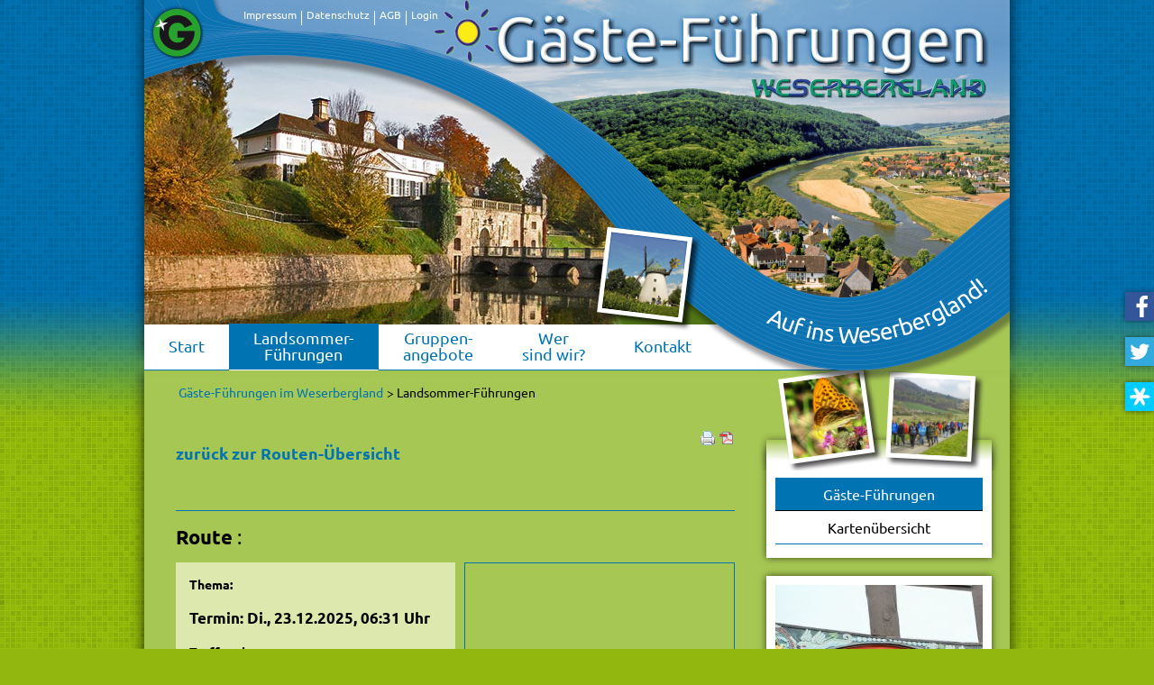

--- FILE ---
content_type: text/html; charset=utf-8
request_url: https://www.gaestefuehrungen-weserbergland.de/landsommer-fuehrungen.html?details=2325
body_size: 4719
content:
<!DOCTYPE html><html lang="de"><head><meta charset="utf-8"><title>Landsommer-Führungen - Gäste-Führungen im Weserbergland</title><base href="https://www.gaestefuehrungen-weserbergland.de/"><meta name="robots" content="index,follow"><meta name="description" content=""><meta name="keywords" content="Landsommer - Öffentliche Führungen"><meta name="generator" content="Contao Open Source CMS"><meta name="viewport" content="width=device-width,initial-scale=1.0"><style>#header{height:466px}#right{width:270px}#container{padding-right:270px}#footer{height:64px}</style><link rel="stylesheet" href="system/modules/flexslider/assets/css/flexslider_styles.css"><link rel="stylesheet" href="assets/css/b82839185ce9.css"><script src="https://ajax.googleapis.com/ajax/libs/jquery/1.9.1/jquery.min.js"></script><script>window.jQuery||document.write('<script src="assets/jquery/core/1.9.1/jquery.min.js">\x3C/script>')</script><script src="assets/js/d3386845c1c0.js"></script><link rel="preload" href="/files/fonts/ubuntu-v20-latin-regular.woff2" as="font" type="font/woff2" crossorigin="anonymous"><link rel="stylesheet" href="files/fonts/fonts.css"><link rel="icon" type="image/vnd.microsoft.icon" href="favicon.ico" /><link rel="shortcut icon" type="image/vnd.microsoft.icon" href="favicon.ico" /> <meta name="author" content="Agentur LeoDesign - www.leodesign.de"><!-- || ,==== ,====, ,===¸ ,==== ,==== == ,===== == == || ||___ || || || \\||___ ||__ || || ___ ||\\|| || ||¯¯¯ || || || //||¯¯¯ ¯¯|| || || ¯|| || \|| '===='==== '====' '===´ '==== ====' == '====' == == .de Agentur für WerbeKommunikation und DruckDienstleistung --><!--[if lt IE 9]><script src="assets/html5shiv/3.6.2/html5shiv.js"></script><![endif]--></head><body id="top" class="mac chrome webkit ch131"><div id="wrapper"><header id="header"><div class="inside"> <!-- indexer::stop --><nav class="mod_navigation block" id="minimenu"> <a href="landsommer-fuehrungen.html?details=2325#skipNavigation58" class="invisible">Navigation überspringen</a> <ul class="level_1"><li class="first"><a href="impressum-48.html" title="Impressum" class="first">Impressum</a></li><li><a href="datenschutz.html" title="Datenschutzerklärung">Datenschutz</a></li><li><a href="agb-49.html" title="AGB">AGB</a></li><li class="last"><a href="http://www.gaestefuehrungen-weserbergland.de/contao" title="Login" class="last" target="_blank">Login</a></li></ul> <a id="skipNavigation58" class="invisible">&nbsp;</a></nav><!-- indexer::continue --><!-- indexer::stop --><nav class="mod_navigation mod_navigationMain block"> <a href="landsommer-fuehrungen.html?details=2325#skipNavigation42" class="invisible">Navigation überspringen</a> <ul class="level_1"><li class="submenu start sibling first"><a href="" title="Willkommen" class="submenu start sibling first" accesskey="1">Start</a><ul class="level_2"><li class="first"><a href="neuigkeiten.html" title="Neuigkeiten" class="first">Neuigkeiten</a></li><li class="last"><a href="foto-film-tour.html" title="Foto-Film-Tour" class="last">Foto-Film-Tour</a></li></ul></li><li class="active submenu"><span class="active submenu">Landsommer-</br>Führungen</span><ul class="level_2"><li class="forward first"><span class="forward first">Gäste-Führungen</span></li><li class="last"><a href="kartenuebersicht.html" title="Kartenübersicht" class="last">Kartenübersicht</a></li></ul></li><li class="submenu sibling"><a href="radtouren.html" title="Gruppenangebote" class="submenu sibling">Gruppen-</br>angebote</a><ul class="level_2"><li class="first"><a href="busausfluege.html" title="Busausflüge" class="first">Busausflüge</a></li><li><a href="wanderungen.html" title="Wanderungen">Wanderungen</a></li><li class="last"><a href="radtouren.html" title="Radtouren" class="last">Radtouren</a></li></ul></li><li class="submenu sibling"><a href="wer-sind-wir.html" title="Wer sind wir?" class="submenu sibling" accesskey="3">Wer</br>sind wir?</a><ul class="level_2"><li class="first"><a href="wer-sind-wir.html" title="Das sind wir!" class="first">Das sind wir!</a></li><li><a href="die-gaestefuehrerinnen.html" title="Die Gästeführer(innen)">Die Gästeführer(innen)</a></li><li><a href="ausbildung-kooperation.html" title="Ausbildung &amp; Kooperation">Ausbildung &amp; Kooperation</a></li><li><a href="bildergalerie.html" title="Bildergalerie">Bildergalerie</a></li><li class="last"><a href="Referenzen.html" title="Presse und Referenzen" class="last">Presse und Referenzen</a></li></ul></li><li class="submenu sibling last"><a href="kontakt.html" title="Kontakt" class="submenu sibling last" accesskey="4">Kontakt</a><ul class="level_2"><li class="first"><a href="kontakt.html" title="Anfrage" class="first">Anfrage</a></li><li><a href="download.html" title="Download">Download</a></li><li><a href="suche.html" title="Suche auf der Website" rel="nofollow">Suche</a></li><li><a href="agb-49.html" title="AGB">AGB</a></li><li><a href="impressum-48.html" title="Impressum">Impressum</a></li><li class="last"><a href="datenschutz.html" title="Datenschutzerklärung" class="last">Datenschutz</a></li></ul></li></ul> <a id="skipNavigation42" class="invisible">&nbsp;</a></nav><!-- indexer::continue --><img src="files/gaestefuehrungen/header_top.jpg" id="header_stripe" width="960" height="60" alt="Gästeführungen Weserbergland" /><img src="files/gaestefuehrungen/header_right.jpg" id="header_right" width="351" height="270" alt="Gästeführungen Weserbergland" /><img src="files/gaestefuehrungen/header.png" id="header_img" width="960" height="365" alt="Gästeführungen Weserbergland" /><section class="mod_flexSlider block" id="imageslider"> <div class=""><div id="kopf-slider" class="flexslider"><ul class="slides"><li><img alt="" src="files/Bildwechsel/gruppe 21.jpg" /></li><li><img alt="" src="files/Bilder/Landsommer Holzminden/Frauenschuh_Helms.JPG" /></li><li><img alt="" src="files/Bilder/Sammlung/Waldpaedagogik Mecklenbruch _ Mueller.jpg" /></li><li><img alt="" src="files/Bilder/Sammlung/Bad Karlshafen vom Skywalk_Mueller.jpg" /></li><li><img alt="" src="files/Bilder/Landsommer Holzminden/Hunnesrueck Junghengste_Mueller.jpg" /></li><li><img alt="" src="files/Bildwechsel/angeln.jpg" /></li><li><img alt="" src="files/Bildwechsel/aussicht_hameln.jpg" /></li><li><img alt="" src="files/Bildwechsel/bueckeburg.jpg" /></li><li><img alt="" src="files/Bildwechsel/corvey.jpg" /></li><li><img alt="" src="files/Bilder/Landsommer Holzminden/Kanbenkraut_Mueller.jpg" /></li><li><img alt="" src="files/Bildwechsel/daecher_hoexter.jpg" /></li><li><img alt="" src="files/Bildwechsel/faehre_pollel.jpg" /></li><li><img alt="" src="files/Bilder/Landsommer Hameln-Pyrmont/Hohenstein Gerten 108.JPG" /></li><li><img alt="" src="files/Bildwechsel/fuerstenberg.jpg" /></li><li><img alt="" src="files/Bildwechsel/hajen.jpg" /></li><li><img alt="" src="files/Bilder/Landsommer Hameln-Pyrmont/Extertal_Mueller.jpg" /></li><li><img alt="" src="files/Bilder/Landsommer Holzminden/Ith Rothestein_Mueller.jpg" /></li><li><img alt="" src="files/Bilder/Landsommer Holzminden/Heiligenberg Sonnenplatz_Mueller.jpg" /></li><li><img alt="" src="files/Bildwechsel/muehle.jpg" /></li><li><img alt="" src="files/Bildwechsel/muenchhausen_hotel.jpg" /></li><li><img alt="" src="files/Bildwechsel/pyrmont_schloss.jpg" /></li><li><img alt="" src="files/Bildwechsel/windmuehle_tuendern.jpg" /></li><li><img alt="" src="files/Bilder/Landsommer Holzminden/Gruenenplan Blick_Steinki.jpg" /></li></ul></div></div> </section><script>(function($){
$(window).load(function(){
  $("#kopf-slider").flexslider({
	slideshowSpeed: 5000,
	animationSpeed: 1500,
    animation: "fade",
	direction: "horizontal",
		    controlNav: false,randomize: true,pauseOnHover: false,pauseOnAction: true,
	useCSS: false,
    touch: true});});})(jQuery);</script></div></header> <div id="container"><div id="main"><div class="inside"> <!-- indexer::stop --><div class="mod_breadcrumb block"> <ul><li class="first"><a href="" title="Gäste-Führungen im Weserbergland">Gäste-Führungen im Weserbergland</a></li><li class="active last">Landsommer-Führungen</li></ul></div><!-- indexer::continue --><div class="mod_article block" id="fuehrungen"><!-- indexer::stop --><div class="pdf_link"> <a href="#" rel="nofollow" title="Diese Seite drucken" onclick="window.print();return false"><img src="assets/contao/images/print.gif" width="16" height="16" alt=""></a> <a href="landsommer-fuehrungen.html?details=2325&amp;pdf=17" rel="nofollow" title="Artikel als PDF drucken"><img src="assets/contao/images/pdf.gif" width="16" height="16" alt=""></a></div><!-- indexer::continue --><style>#map-canvas img{max-width: none !important;}</style><div class="gaestefuehrungen_details"> <a href="landsommer-fuehrungen.html"><h3>zurück zur Routen-Übersicht</h3></a><p>&nbsp;</p><h6></h6><h2><b>Route </b>: </h2><div style="width: 50%; float:left;"> <b>Thema:</b> <br /><br /><p style="font-size: 17px; font-weight: bold">Termin: Di., 23.12.2025, 06:31 Uhr</style></p><br /><b>Treffpunkt:</b> <br /><br /><b>Preis:</b> <br /><br /><b>Dauer:</b> <br /><br /><b>Gästeführer/in:</b><br /><br /><br /> <br /><br /></div><script src="https://polyfill.io/v3/polyfill.min.js?features=default"></script><script async src="https://maps.googleapis.com/maps/api/js?key=AIzaSyCcaTBT-XwhVvf7zwvY-VBPcQlQkzdfazY&callback=initMap"></script><div style="width: 48%; float:left; margin-left: -10px;"><script>let map;async function initMap(){const position={lat: -25.344,lng: 131.031};const{Map}=await google.maps.importLibrary("maps");const{Marker}=await google.maps.importLibrary("marker");map=new Map(document.getElementById("map-canvas"),{center: {lat: ,lng: },zoom: 8,});let marker=new Marker({map: map,position: {lat: ,lng: }});}initMap();</script><div id="map-canvas" style="width: 100%; height: 400px;"></div></div> <div style="clear: both;"></div></div></div></div></div> <aside id="right"><div class="inside"> <!-- indexer::stop --><nav class="mod_navigation mod_navigationSub block"> <a href="landsommer-fuehrungen.html?details=2325#skipNavigation44" class="invisible">Navigation überspringen</a> <ul class="level_1"><li class="forward first"><span class="forward first">Gäste-Führungen</span></li><li class="last"><a href="kartenuebersicht.html" title="Kartenübersicht" class="last">Kartenübersicht</a></li></ul> <a id="skipNavigation44" class="invisible">&nbsp;</a></nav><!-- indexer::continue --><!-- indexer::stop --><div class="mod_randomImage block" id="kurzinfo" style="margin-bottom:20px;"> <figure class="image_container"> <a href="files/Bilder/Sammlung/Einbeck_Fachwerk_Mueller.jpg" data-lightbox="02081d" title="Einbeck Fachwerk Mueller"> <img src="assets/images/6/Einbeck_Fachwerk_Mueller-1070aa66.jpg" width="230" height="230" alt="Einbeck Fachwerk Mueller"></a> </figure></div><!-- indexer::continue --><!-- indexer::stop --><div class="mod_randomImage block" id="kurzinfo" style="margin-bottom:20px;"> <figure class="image_container"> <a href="files/Bilder/Sammlung/Weserschleife%20Ohr_Mueller.jpg" data-lightbox="2020db" title="Weserschleife Ohr Mueller"> <img src="assets/images/4/Weserschleife%20Ohr_Mueller-9ac2f244.jpg" width="230" height="230" alt="Weserschleife Ohr Mueller"></a> </figure></div><!-- indexer::continue --></div></aside></div> <footer id="footer"><div class="inside"> <div id="facebook"> <a href="https://www.facebook.com/pages/Landsommer-Weserbergland/172213052828802" target="_blank"><img src="files/gaestefuehrungen/Facebook.gif" width="64" height="64" alt="zur facebook-Seite" title="Hier geht's zu unserer facebook-Seite!"></a></div><div id="twitter"> <a href="https://twitter.com/annettepetra" target="_blank"><img src="files/gaestefuehrungen/Twitter.gif" width="64" height="64" alt="zur Twitter-Seite" title="Hier geht's zu unserer Twitter-Seite!"></a></div><div id="qype"> <a href="http://www.qype.com/place/1385558-Gaestefuehrungen-im-Weserbergland-Emmerthal" target="_blank"><img src="files/gaestefuehrungen/Qype.gif" width="64" height="64" alt="zur Qype-Seite" title="Hier geht's zu unserer Qype-Seite!"></a></div><!-- indexer::stop --><div class="mod_search block" id="minisearch"> <form action="suche.html" method="get"><div class="formbody"><label for="ctrl_keywords_46" class="invisible">Suchbegriffe</label> <input type="search" name="keywords" id="ctrl_keywords_46" class="text" value=""> <input type="submit" id="ctrl_submit_46" class="submit" value="Suchen"></div></form></div><!-- indexer::continue --><img src="files/gaestefuehrungen/footer.gif" id="footer" width="960" height="64"/><div class="footer-text">AG der Gästeführerinnen Weserbergland | Niependoor 2 | 31860 Emmerthal | Tel: 05157 239 | E-Mail: <a href="&#109;&#97;&#105;&#108;&#116;&#111;&#58;&#x69;&#110;&#x66;&#x6F;&#x40;&#103;&#97;&#101;&#115;&#x74;&#x65;&#102;&#x75;&#101;&#104;&#114;&#x75;&#x6E;&#x67;&#101;&#110;&#45;&#x77;&#101;&#x73;&#101;&#x72;&#x62;&#101;&#114;&#x67;&#108;&#97;&#x6E;&#x64;&#x2E;&#x64;&#x65;" class="email">&#x69;&#110;&#x66;&#x6F;&#x40;&#103;&#97;&#101;&#115;&#x74;&#x65;&#102;&#x75;&#101;&#104;&#114;&#x75;&#x6E;&#x67;&#101;&#110;&#45;&#x77;&#101;&#x73;&#101;&#x72;&#x62;&#101;&#114;&#x67;&#108;&#97;&#x6E;&#x64;&#x2E;&#x64;&#x65;</a></div> <a class="footer-link" href="http://www.leodesign.de" title="LeoDesign: Agentur für WerbeKommunikation &amp; DruckDienstleistung" target="_blank">© LeoDesign</a></div></footer></div><script src="assets/swipe/2.0/js/swipe.min.js"></script><script>(function($){$(document).ready(function(){$('.ce_sliderStart').each(function(i,cte){var s=$('.content-slider',cte)[0],c=s.getAttribute('data-config').split(',');new Swipe(s,{'auto':parseInt(c[0]),'speed':parseInt(c[1]),'startSlide':parseInt(c[2]),'continuous':parseInt(c[3]),'menu':$('.slider-control',cte)[0]});});});})(jQuery);</script><script src="assets/jquery/mediaelement/2.11.3/js/mediaelement-and-player.min.js"></script><script>(function($){$(document).ready(function(){$('video,audio').mediaelementplayer({pluginPath: '/assets/jquery/mediaelement/2.11.3/',flashName: 'legacy/flashmediaelement.swf',silverlightName: 'legacy/silverlightmediaelement.xap'});});})(jQuery);</script><script>setTimeout(function(){jQuery.ajax("system/cron/cron.txt",{complete:function(e){var t=e.responseText||0;parseInt(t)<Math.round(+(new Date)/1e3)-86400&&jQuery.ajax("system/cron/cron.php")}})},5e3)</script></body></html>

--- FILE ---
content_type: text/css
request_url: https://www.gaestefuehrungen-weserbergland.de/assets/css/b82839185ce9.css
body_size: 10021
content:
/* Contao Open Source CMS, (c) 2005-2013 Leo Feyer, LGPL license */
body,form{margin:0;padding:0}img{border:0}header,footer,nav,section,aside,article,figure,figcaption{display:block}body{font-size:100.01%}select,input,textarea{font-size:99%}#container,.inside{position:relative}#main,#left,#right{float:left;position:relative}#main{width:100%}#left{margin-left:-100%}#right{margin-right:-100%}#footer{clear:both}@media(max-width:767px){#wrapper{margin:0;width:auto}#container{padding-left:0;padding-right:0}#main,#left,#right{float:none;width:auto}#left{right:0;margin-left:0}#right{margin-right:0}}#main .inside{min-height:1px}img{max-width:100%;height:auto}.ie7 img{-ms-interpolation-mode:bicubic}.ie8 img{width:auto}.ce_gallery ul{margin:0;padding:0;overflow:hidden;list-style:none}.ce_gallery li{float:left}.ce_gallery li.col_first{clear:left}.block{overflow:hidden}.clear,#clear{height:.1px;font-size:.1px;line-height:.1px;clear:both}.invisible{width:0;height:0;left:-1000px;top:-1000px;position:absolute;overflow:hidden;display:inline}.custom{display:block}#container:after,.custom:after{content:".";display:block;height:0;clear:both;visibility:hidden}
/* Swipe 2.0, (C) Brad Birdsall 2012, MIT license */
.content-slider{overflow:hidden;visibility:hidden;position:relative}.slider-wrapper{overflow:hidden;position:relative}.slider-wrapper>*{float:left;width:100%;position:relative}.slider-control{height:30px;position:relative}.slider-control a,.slider-control span{position:absolute;top:9px;display:inline-block}.slider-control .slider-prev{left:0}.slider-control .slider-next{right:0}.slider-control .slider-menu{top:0;width:50%;left:50%;margin-left:-25%;font-size:27px;text-align:center}.slider-control .slider-menu b{color:#bbb;cursor:pointer}.slider-control .slider-menu b.active{color:#666}
/* MediaElement.js 2.11.3, (c) 2010-2013 John Dyer <http://j.hn>, MIT license */
.mejs-container{position:relative;background:#000;font-family:Helvetica,Arial;text-align:left;vertical-align:top;text-indent:0}.mejs-audio{margin-top:18px}.me-plugin{position:absolute}.mejs-embed,.mejs-embed body{width:100%;height:100%;margin:0;padding:0;background:#000;overflow:hidden}.mejs-container-fullscreen{position:fixed;left:0;top:0;right:0;bottom:0;overflow:hidden;z-index:1000}.mejs-container-fullscreen .mejs-mediaelement,.mejs-container-fullscreen video{width:100%;height:100%}.mejs-background{position:absolute;top:0;left:0}.mejs-mediaelement{position:absolute;top:0;left:0;width:100%;height:100%}.mejs-poster{position:absolute;top:0;left:0}.mejs-poster img{border:0;padding:0;border:0;display:block}.mejs-overlay{position:absolute;top:0;left:0}.mejs-overlay-play{cursor:pointer}.mejs-overlay-button{position:absolute;top:50%;left:50%;width:100px;height:100px;margin:-50px 0 0 -50px;background:url("../../assets/jquery/mediaelement/2.11.3/images/bigplay.svg") no-repeat}.no-svg .mejs-overlay-button{background-image:url("../../assets/jquery/mediaelement/2.11.3/images/bigplay.png")}.mejs-overlay:hover .mejs-overlay-button{background-position:0 -100px}.mejs-overlay-loading{position:absolute;top:50%;left:50%;width:80px;height:80px;margin:-40px 0 0 -40px;background:#333;background:url("../../assets/jquery/mediaelement/2.11.3/images/background.png");background:rgba(0,0,0,0.9);background:-webkit-gradient(linear,0% 0,0% 100%,from(rgba(50,50,50,0.9)),to(rgba(0,0,0,0.9)));background:-webkit-linear-gradient(top,rgba(50,50,50,0.9),rgba(0,0,0,0.9));background:-moz-linear-gradient(top,rgba(50,50,50,0.9),rgba(0,0,0,0.9));background:-o-linear-gradient(top,rgba(50,50,50,0.9),rgba(0,0,0,0.9));background:-ms-linear-gradient(top,rgba(50,50,50,0.9),rgba(0,0,0,0.9));background:linear-gradient(rgba(50,50,50,0.9),rgba(0,0,0,0.9))}.mejs-overlay-loading span{display:block;width:80px;height:80px;background:transparent url("../../assets/jquery/mediaelement/2.11.3/images/loading.gif") 50% 50% no-repeat}.mejs-container .mejs-controls{position:absolute;background:0;list-style-type:none;margin:0;padding:0;bottom:0;left:0;background:url("../../assets/jquery/mediaelement/2.11.3/images/background.png");background:rgba(0,0,0,0.7);background:-webkit-gradient(linear,0% 0,0% 100%,from(rgba(50,50,50,0.7)),to(rgba(0,0,0,0.7)));background:-webkit-linear-gradient(top,rgba(50,50,50,0.7),rgba(0,0,0,0.7));background:-moz-linear-gradient(top,rgba(50,50,50,0.7),rgba(0,0,0,0.7));background:-o-linear-gradient(top,rgba(50,50,50,0.7),rgba(0,0,0,0.7));background:-ms-linear-gradient(top,rgba(50,50,50,0.7),rgba(0,0,0,0.7));background:linear-gradient(rgba(50,50,50,0.7),rgba(0,0,0,0.7));height:30px;width:100%}.mejs-container .mejs-controls div{list-style-type:none;background-image:none;display:block;float:left;margin:0;padding:0;width:26px;height:26px;font-size:11px;line-height:11px;background:0;font-family:Helvetica,Arial;border:0}.mejs-controls .mejs-button button{cursor:pointer;display:block;font-size:0;line-height:0;text-decoration:none;margin:7px 5px;padding:0;position:absolute;height:16px;width:16px;border:0;background:transparent url("../../assets/jquery/mediaelement/2.11.3/images/controls.svg") no-repeat}.no-svg .mejs-controls .mejs-button button{background-image:url("../../assets/jquery/mediaelement/2.11.3/images/controls.png")}.mejs-controls .mejs-button button:focus{outline:solid 1px yellow}.mejs-container .mejs-controls .mejs-time{color:#fff;display:block;height:17px;width:auto;padding:8px 3px 0 3px;overflow:hidden;text-align:center;padding:auto 4px;-moz-box-sizing:content-box;-webkit-box-sizing:content-box;box-sizing:content-box}.mejs-container .mejs-controls .mejs-time span{font-size:11px;color:#fff;line-height:12px;display:block;float:left;margin:1px 2px 0 0;width:auto}.mejs-controls .mejs-play button{background-position:0 0}.mejs-controls .mejs-pause button{background-position:0 -16px}.mejs-controls .mejs-stop button{background-position:-112px 0}.mejs-controls div.mejs-time-rail{width:200px;padding-top:5px}.mejs-controls .mejs-time-rail span{display:block;position:absolute;width:180px;height:10px;-webkit-border-radius:2px;-moz-border-radius:2px;border-radius:2px;cursor:pointer}.mejs-controls .mejs-time-rail .mejs-time-total{margin:5px;background:#333;background:rgba(50,50,50,0.8);background:-webkit-gradient(linear,0% 0,0% 100%,from(rgba(30,30,30,0.8)),to(rgba(60,60,60,0.8)));background:-webkit-linear-gradient(top,rgba(30,30,30,0.8),rgba(60,60,60,0.8));background:-moz-linear-gradient(top,rgba(30,30,30,0.8),rgba(60,60,60,0.8));background:-o-linear-gradient(top,rgba(30,30,30,0.8),rgba(60,60,60,0.8));background:-ms-linear-gradient(top,rgba(30,30,30,0.8),rgba(60,60,60,0.8));background:linear-gradient(rgba(30,30,30,0.8),rgba(60,60,60,0.8))}.mejs-controls .mejs-time-rail .mejs-time-buffering{width:100%;background-image:-o-linear-gradient(-45deg,rgba(255,255,255,0.15) 25%,transparent 25%,transparent 50%,rgba(255,255,255,0.15) 50%,rgba(255,255,255,0.15) 75%,transparent 75%,transparent);background-image:-webkit-gradient(linear,0 100%,100% 0,color-stop(0.25,rgba(255,255,255,0.15)),color-stop(0.25,transparent),color-stop(0.5,transparent),color-stop(0.5,rgba(255,255,255,0.15)),color-stop(0.75,rgba(255,255,255,0.15)),color-stop(0.75,transparent),to(transparent));background-image:-webkit-linear-gradient(-45deg,rgba(255,255,255,0.15) 25%,transparent 25%,transparent 50%,rgba(255,255,255,0.15) 50%,rgba(255,255,255,0.15) 75%,transparent 75%,transparent);background-image:-moz-linear-gradient(-45deg,rgba(255,255,255,0.15) 25%,transparent 25%,transparent 50%,rgba(255,255,255,0.15) 50%,rgba(255,255,255,0.15) 75%,transparent 75%,transparent);background-image:-ms-linear-gradient(-45deg,rgba(255,255,255,0.15) 25%,transparent 25%,transparent 50%,rgba(255,255,255,0.15) 50%,rgba(255,255,255,0.15) 75%,transparent 75%,transparent);background-image:linear-gradient(-45deg,rgba(255,255,255,0.15) 25%,transparent 25%,transparent 50%,rgba(255,255,255,0.15) 50%,rgba(255,255,255,0.15) 75%,transparent 75%,transparent);-webkit-background-size:15px 15px;-moz-background-size:15px 15px;-o-background-size:15px 15px;background-size:15px 15px;-webkit-animation:buffering-stripes 2s linear infinite;-moz-animation:buffering-stripes 2s linear infinite;-ms-animation:buffering-stripes 2s linear infinite;-o-animation:buffering-stripes 2s linear infinite;animation:buffering-stripes 2s linear infinite}@-webkit-keyframes buffering-stripes{from{background-position:0 0}to{background-position:30px 0}}@-moz-keyframes buffering-stripes{from{background-position:0 0}to{background-position:30px 0}}@-ms-keyframes buffering-stripes{from{background-position:0 0}to{background-position:30px 0}}@-o-keyframes buffering-stripes{from{background-position:0 0}to{background-position:30px 0}}@keyframes buffering-stripes{from{background-position:0 0}to{background-position:30px 0}}.mejs-controls .mejs-time-rail .mejs-time-loaded{background:#3caac8;background:rgba(60,170,200,0.8);background:-webkit-gradient(linear,0% 0,0% 100%,from(rgba(44,124,145,0.8)),to(rgba(78,183,212,0.8)));background:-webkit-linear-gradient(top,rgba(44,124,145,0.8),rgba(78,183,212,0.8));background:-moz-linear-gradient(top,rgba(44,124,145,0.8),rgba(78,183,212,0.8));background:-o-linear-gradient(top,rgba(44,124,145,0.8),rgba(78,183,212,0.8));background:-ms-linear-gradient(top,rgba(44,124,145,0.8),rgba(78,183,212,0.8));background:linear-gradient(rgba(44,124,145,0.8),rgba(78,183,212,0.8));width:0}.mejs-controls .mejs-time-rail .mejs-time-current{width:0;background:#fff;background:rgba(255,255,255,0.8);background:-webkit-gradient(linear,0% 0,0% 100%,from(rgba(255,255,255,0.9)),to(rgba(200,200,200,0.8)));background:-webkit-linear-gradient(top,rgba(255,255,255,0.9),rgba(200,200,200,0.8));background:-moz-linear-gradient(top,rgba(255,255,255,0.9),rgba(200,200,200,0.8));background:-o-linear-gradient(top,rgba(255,255,255,0.9),rgba(200,200,200,0.8));background:-ms-linear-gradient(top,rgba(255,255,255,0.9),rgba(200,200,200,0.8));background:linear-gradient(rgba(255,255,255,0.9),rgba(200,200,200,0.8))}.mejs-controls .mejs-time-rail .mejs-time-handle{display:none;position:absolute;margin:0;width:10px;background:#fff;-webkit-border-radius:5px;-moz-border-radius:5px;border-radius:5px;cursor:pointer;border:solid 2px #333;top:-2px;text-align:center}.mejs-controls .mejs-time-rail .mejs-time-float{position:absolute;display:none;background:#eee;width:36px;height:17px;border:solid 1px #333;top:-26px;margin-left:-18px;text-align:center;color:#111}.mejs-controls .mejs-time-rail .mejs-time-float-current{margin:2px;width:30px;display:block;text-align:center;left:0}.mejs-controls .mejs-time-rail .mejs-time-float-corner{position:absolute;display:block;width:0;height:0;line-height:0;border:solid 5px #eee;border-color:#eee transparent transparent transparent;-webkit-border-radius:0;-moz-border-radius:0;border-radius:0;top:15px;left:13px}.mejs-long-video .mejs-controls .mejs-time-rail .mejs-time-float{width:48px}.mejs-long-video .mejs-controls .mejs-time-rail .mejs-time-float-current{width:44px}.mejs-long-video .mejs-controls .mejs-time-rail .mejs-time-float-corner{left:18px}.mejs-controls .mejs-fullscreen-button button{background-position:-32px 0}.mejs-controls .mejs-unfullscreen button{background-position:-32px -16px}.mejs-controls .mejs-mute button{background-position:-16px -16px}.mejs-controls .mejs-unmute button{background-position:-16px 0}.mejs-controls .mejs-volume-button{position:relative}.mejs-controls .mejs-volume-button .mejs-volume-slider{display:none;height:115px;width:25px;background:url("../../assets/jquery/mediaelement/2.11.3/images/background.png");background:rgba(50,50,50,0.7);-webkit-border-radius:0;-moz-border-radius:0;border-radius:0;top:-115px;left:0;z-index:1;position:absolute;margin:0}.mejs-controls .mejs-volume-button:hover{-webkit-border-radius:0 0 4px 4px;-moz-border-radius:0 0 4px 4px;border-radius:0 0 4px 4px}.mejs-controls .mejs-volume-button .mejs-volume-slider .mejs-volume-total{position:absolute;left:11px;top:8px;width:2px;height:100px;background:#ddd;background:rgba(255,255,255,0.5);margin:0}.mejs-controls .mejs-volume-button .mejs-volume-slider .mejs-volume-current{position:absolute;left:11px;top:8px;width:2px;height:100px;background:#ddd;background:rgba(255,255,255,0.9);margin:0}.mejs-controls .mejs-volume-button .mejs-volume-slider .mejs-volume-handle{position:absolute;left:4px;top:-3px;width:16px;height:6px;background:#ddd;background:rgba(255,255,255,0.9);cursor:N-resize;-webkit-border-radius:1px;-moz-border-radius:1px;border-radius:1px;margin:0}.mejs-controls div.mejs-horizontal-volume-slider{height:26px;width:60px;position:relative}.mejs-controls .mejs-horizontal-volume-slider .mejs-horizontal-volume-total{position:absolute;left:0;top:11px;width:50px;height:8px;margin:0;padding:0;font-size:1px;-webkit-border-radius:2px;-moz-border-radius:2px;border-radius:2px;background:#333;background:rgba(50,50,50,0.8);background:-webkit-gradient(linear,0% 0,0% 100%,from(rgba(30,30,30,0.8)),to(rgba(60,60,60,0.8)));background:-webkit-linear-gradient(top,rgba(30,30,30,0.8),rgba(60,60,60,0.8));background:-moz-linear-gradient(top,rgba(30,30,30,0.8),rgba(60,60,60,0.8));background:-o-linear-gradient(top,rgba(30,30,30,0.8),rgba(60,60,60,0.8));background:-ms-linear-gradient(top,rgba(30,30,30,0.8),rgba(60,60,60,0.8));background:linear-gradient(rgba(30,30,30,0.8),rgba(60,60,60,0.8))}.mejs-controls .mejs-horizontal-volume-slider .mejs-horizontal-volume-current{position:absolute;left:0;top:11px;width:50px;height:8px;margin:0;padding:0;font-size:1px;-webkit-border-radius:2px;-moz-border-radius:2px;border-radius:2px;background:#fff;background:rgba(255,255,255,0.8);background:-webkit-gradient(linear,0% 0,0% 100%,from(rgba(255,255,255,0.9)),to(rgba(200,200,200,0.8)));background:-webkit-linear-gradient(top,rgba(255,255,255,0.9),rgba(200,200,200,0.8));background:-moz-linear-gradient(top,rgba(255,255,255,0.9),rgba(200,200,200,0.8));background:-o-linear-gradient(top,rgba(255,255,255,0.9),rgba(200,200,200,0.8));background:-ms-linear-gradient(top,rgba(255,255,255,0.9),rgba(200,200,200,0.8));background:linear-gradient(rgba(255,255,255,0.9),rgba(200,200,200,0.8))}.mejs-controls .mejs-horizontal-volume-slider .mejs-horizontal-volume-handle{display:none}.mejs-controls .mejs-captions-button{position:relative}.mejs-controls .mejs-captions-button button{background-position:-48px 0}.mejs-controls .mejs-captions-button .mejs-captions-selector{visibility:hidden;position:absolute;bottom:26px;right:-10px;width:130px;height:100px;background:url("../../assets/jquery/mediaelement/2.11.3/images/background.png");background:rgba(50,50,50,0.7);border:solid 1px transparent;padding:10px;overflow:hidden;-webkit-border-radius:0;-moz-border-radius:0;border-radius:0}.mejs-controls .mejs-captions-button .mejs-captions-selector ul{margin:0;padding:0;display:block;list-style-type:none!important;overflow:hidden}.mejs-controls .mejs-captions-button .mejs-captions-selector ul li{margin:0 0 6px 0;padding:0;list-style-type:none!important;display:block;color:#fff;overflow:hidden}.mejs-controls .mejs-captions-button .mejs-captions-selector ul li input{clear:both;float:left;margin:3px 3px 0 5px}.mejs-controls .mejs-captions-button .mejs-captions-selector ul li label{width:100px;float:left;padding:4px 0 0 0;line-height:15px;font-family:helvetica,arial;font-size:10px}.mejs-controls .mejs-captions-button .mejs-captions-translations{font-size:10px;margin:0 0 5px 0}.mejs-chapters{position:absolute;top:0;left:0;-xborder-right:solid 1px #fff;width:10000px;z-index:1}.mejs-chapters .mejs-chapter{position:absolute;float:left;background:#222;background:rgba(0,0,0,0.7);background:-webkit-gradient(linear,0% 0,0% 100%,from(rgba(50,50,50,0.7)),to(rgba(0,0,0,0.7)));background:-webkit-linear-gradient(top,rgba(50,50,50,0.7),rgba(0,0,0,0.7));background:-moz-linear-gradient(top,rgba(50,50,50,0.7),rgba(0,0,0,0.7));background:-o-linear-gradient(top,rgba(50,50,50,0.7),rgba(0,0,0,0.7));background:-ms-linear-gradient(top,rgba(50,50,50,0.7),rgba(0,0,0,0.7));background:linear-gradient(rgba(50,50,50,0.7),rgba(0,0,0,0.7));filter:progid:DXImageTransform.Microsoft.Gradient(GradientType=0,startColorstr=#323232,endColorstr=#000000);overflow:hidden;border:0}.mejs-chapters .mejs-chapter .mejs-chapter-block{font-size:11px;color:#fff;padding:5px;display:block;border-right:solid 1px #333;border-bottom:solid 1px #333;cursor:pointer}.mejs-chapters .mejs-chapter .mejs-chapter-block-last{border-right:0}.mejs-chapters .mejs-chapter .mejs-chapter-block:hover{background:#666;background:rgba(102,102,102,0.7);background:-webkit-gradient(linear,0% 0,0% 100%,from(rgba(102,102,102,0.7)),to(rgba(50,50,50,0.6)));background:-webkit-linear-gradient(top,rgba(102,102,102,0.7),rgba(50,50,50,0.6));background:-moz-linear-gradient(top,rgba(102,102,102,0.7),rgba(50,50,50,0.6));background:-o-linear-gradient(top,rgba(102,102,102,0.7),rgba(50,50,50,0.6));background:-ms-linear-gradient(top,rgba(102,102,102,0.7),rgba(50,50,50,0.6));background:linear-gradient(rgba(102,102,102,0.7),rgba(50,50,50,0.6));filter:progid:DXImageTransform.Microsoft.Gradient(GradientType=0,startColorstr=#666666,endColorstr=#323232)}.mejs-chapters .mejs-chapter .mejs-chapter-block .ch-title{font-size:12px;font-weight:bold;display:block;white-space:nowrap;text-overflow:ellipsis;margin:0 0 3px 0;line-height:12px}.mejs-chapters .mejs-chapter .mejs-chapter-block .ch-timespan{font-size:12px;line-height:12px;margin:3px 0 4px 0;display:block;white-space:nowrap;text-overflow:ellipsis}.mejs-captions-layer{position:absolute;bottom:0;left:0;text-align:center;line-height:22px;font-size:12px;color:#fff}.mejs-captions-layer a{color:#fff;text-decoration:underline}.mejs-captions-layer[lang=ar]{font-size:20px;font-weight:normal}.mejs-captions-position{position:absolute;width:100%;bottom:15px;left:0}.mejs-captions-position-hover{bottom:45px}.mejs-captions-text{padding:3px 5px;background:url("../../assets/jquery/mediaelement/2.11.3/images/background.png");background:rgba(20,20,20,0.8)}.mejs-clear{clear:both}.me-cannotplay a{color:#fff;font-weight:bold}.me-cannotplay span{padding:15px;display:block}.mejs-controls .mejs-loop-off button{background-position:-64px -16px}.mejs-controls .mejs-loop-on button{background-position:-64px 0}.mejs-controls .mejs-backlight-off button{background-position:-80px -16px}.mejs-controls .mejs-backlight-on button{background-position:-80px 0}.mejs-controls .mejs-picturecontrols-button{background-position:-96px 0}.mejs-contextmenu{position:absolute;width:150px;padding:10px;border-radius:4px;top:0;left:0;background:#fff;border:solid 1px #999;z-index:1001}.mejs-contextmenu .mejs-contextmenu-separator{height:1px;font-size:0;margin:5px 6px;background:#333}.mejs-contextmenu .mejs-contextmenu-item{font-family:Helvetica,Arial;font-size:12px;padding:4px 6px;cursor:pointer;color:#333}.mejs-contextmenu .mejs-contextmenu-item:hover{background:#2c7c91;color:#fff}.mejs-controls .mejs-sourcechooser-button{position:relative}.mejs-controls .mejs-sourcechooser-button button{background-position:-128px 0}.mejs-controls .mejs-sourcechooser-button .mejs-sourcechooser-selector{visibility:hidden;position:absolute;bottom:26px;right:-10px;width:130px;height:100px;background:url("../../assets/jquery/mediaelement/2.11.3/images/background.png");background:rgba(50,50,50,0.7);border:solid 1px transparent;padding:10px;overflow:hidden;-webkit-border-radius:0;-moz-border-radius:0;border-radius:0}.mejs-controls .mejs-sourcechooser-button .mejs-sourcechooser-selector ul{margin:0;padding:0;display:block;list-style-type:none!important;overflow:hidden}.mejs-controls .mejs-sourcechooser-button .mejs-sourcechooser-selector ul li{margin:0 0 6px 0;padding:0;list-style-type:none!important;display:block;color:#fff;overflow:hidden}.mejs-controls .mejs-sourcechooser-button .mejs-sourcechooser-selector ul li input{clear:both;float:left;margin:3px 3px 0 5px}.mejs-controls .mejs-sourcechooser-button .mejs-sourcechooser-selector ul li label{width:100px;float:left;padding:4px 0 0 0;line-height:15px;font-family:helvetica,arial;font-size:10px}.mejs-postroll-layer{position:absolute;bottom:0;left:0;width:100%;height:100%;background:url(background.png);background:rgba(50,50,50,0.7);z-index:1000;overflow:hidden}.mejs-postroll-layer-content{width:100%;height:100%}.mejs-postroll-close{position:absolute;right:0;top:0;background:url(background.png);background:rgba(50,50,50,0.7);color:#fff;padding:4px;z-index:100;cursor:pointer}
/* Style sheet basic */
body{margin:0 0 24px;padding:0}a,body,div,em,input,label,legend,li,ol,p,select,span,strong,td,th,textarea,u,ul{font-family:Ubuntu,sans-serif}a,body,div,input,label,li,legend,ol,p,select,td,th,textarea,u,ul{font-size:14px}h1{margin:15px 0 12px;padding:0;font:42px/42px Ubuntu,sans-serif;color:#0073B2;-webkit-text-shadow: 1px 1px 0px #000000, 0px 1px 1px #000000;-khtml-text-shadow: 1px 1px 0px #000000, 0px 1px 1px #000000;-moz-text-shadow: 1px 1px 0px #000000, 0px 1px 1px #000000;text-shadow: 1px 1px 0px #000000, 0px 1px 1px #000000}h2{margin:10px 0;padding:0;font:26px/26px Ubuntu;color:#0073B2;-webkit-text-shadow: 1px 1px 0px #000000, 0px 1px 1px #000000;-khtml-text-shadow: 1px 1px 0px #000000, 0px 1px 1px #000000;-moz-text-shadow: 1px 1px 0px #000000, 0px 1px 1px #000000;text-shadow: 1px 1px 0px #000000, 0px 1px 1px #000000}h3{margin:15px 0 10px;font:18px/20px Ubuntu;font-weight:bold}h4{margin-top:5px;margin-bottom:15px;padding-bottom:15px;border-bottom:1px solid #0073B2;font-size:23px;font-weight:normal;color:#0073B2;letter-spacing:1px;word-spacing:5px;text-shadow: 1px 1px 0px #000000, 0px 1px 1px #000000}h5{margin-top:0;margin-bottom:3px;font:18px Ubuntu,sans-serif;font-weight:bold;color:#000}h6{margin-top:5px;margin-bottom:15px;padding-bottom:20px;border-bottom:1px solid #0073B2;font-size:24px;font-weight:normal;color:#0073B2;text-shadow: 1px 1px 0px #000000, 0px 1px 1px #000000}a{text-decoration:none;color:#0073B2}a:hover{text-decoration:underline;color:#0073B2}img{vertical-align:middle;border:0px}p,pre,form,figure{margin:0;padding:0}table{border-spacing:0}:focus{outline:0}
@media screen{
/* Style sheet default */
#wrapper{width:100%;min-width:100%;margin: 0 auto}#tps .kontakt td{padding-top:10px;padding-bottom:10px}#tps .kontakt legend{padding-bottom:5px;margin-left: -130px}#facebook{width:32px;height:32px;top:45%;position:fixed;-webkit-box-shadow:0 0 5px rgba(0,0,0,0.5);box-shadow:0 0 5px rgba(0,0,0,0.5);behavior:url("assets/css3pie/1.0.0/PIE.htc");right: 0px;z-index: 99999}#facebook:hover{width:48px;height:48px;right:0;top:45%;position:fixed;-webkit-box-shadow:0 0 5px rgba(0,0,0,0.5);box-shadow:0 0 5px rgba(0,0,0,0.5);behavior:url("assets/css3pie/1.0.0/PIE.htc");z-index: 99999}#twitter{width:32px;height:32px;top:45%;position:fixed;margin-top:50px;-webkit-box-shadow:0 0 5px rgba(0,0,0,0.5);box-shadow:0 0 5px rgba(0,0,0,0.5);behavior:url("assets/css3pie/1.0.0/PIE.htc");right: 0px;z-index: 99999}#twitter:hover{width:48px;height:48px;top:45%;position:fixed;margin-top:50px;-webkit-box-shadow:0 0 5px rgba(0,0,0,0.5);box-shadow:0 0 5px rgba(0,0,0,0.5);behavior:url("assets/css3pie/1.0.0/PIE.htc");right: 0px;z-index: 99999}#qype{width:32px;height:32px;top:45%;position:fixed;margin-top:100px;-webkit-box-shadow:0 0 5px rgba(0,0,0,0.5);box-shadow:0 0 5px rgba(0,0,0,0.5);behavior:url("assets/css3pie/1.0.0/PIE.htc");right: 0px;z-index: 99999}#qype:hover{width:48px;height:48px;top:45%;position:fixed;margin-top:100px;-webkit-box-shadow:0 0 5px rgba(0,0,0,0.5);box-shadow:0 0 5px rgba(0,0,0,0.5);behavior:url("assets/css3pie/1.0.0/PIE.htc");right: 0px;z-index: 999}#googleplus{width:32px;height:32px;top:45%;position:fixed;margin-top:150px;-webkit-box-shadow:0 0 5px rgba(0,0,0,0.5);box-shadow:0 0 5px rgba(0,0,0,0.5);behavior:url("assets/css3pie/1.0.0/PIE.htc");right: 0px;z-index: 99999}#googleplus:hover{width:48px;height:48px;top:45%;position:fixed;margin-top:150px;-webkit-box-shadow:0 0 5px rgba(0,0,0,0.5);box-shadow:0 0 5px rgba(0,0,0,0.5);behavior:url("assets/css3pie/1.0.0/PIE.htc");right: 0px;z-index: 99999}#container{width:625px;min-width:625px;position:relative;margin:-55px auto 0;padding:10px 300px 85px 35px;background-color:#A6C753;-webkit-box-shadow:0 0 15px rgba(0,0,0,0.75);box-shadow:0 0 15px rgba(0,0,0,0.75);behavior:url("assets/css3pie/1.0.0/PIE.htc");z-index:-0}body{background:#92B70F url("../../files/gaestefuehrungen/background.jpg") left top repeat}#right{margin-top:46px;margin-left:20px}#header .inside{width:960px;height:411px;min-width:960px;margin:0 auto;text-align:right;background-color:#a6c753;-webkit-box-shadow:0 -15px 15px rgba(0,0,0,0.75);box-shadow:0 -15px 15px rgba(0,0,0,0.75);behavior:url("assets/css3pie/1.0.0/PIE.htc");z-index:9}#header{width:100%;min-width:960px;background-image:url("../../files/gaestefuehrungen/top_bg.png");background-repeat:repeat-x;z-index:-999}#header_stripe{left:0;right:auto;top:0;position:absolute;overflow:hidden;z-index:-999}#header_right{left:auto;right:0;top:60px;position:absolute;overflow:hidden;z-index:-999}#header_img{left:0;right:auto;top:60px;position:absolute;overflow:hidden}#kopf-slider ul.slides{margin:0;padding:0}ul.flex-direction-nav{list-style-type:none}#imageslider{width:540px;height:315px;top:47px;position:absolute;overflow:hidden;z-index:-9999}.image_container .caption{padding-top:5px;font-size:10px;line-height:12px}#bilderrahmen img{padding:5px;background-color:#fff;-webkit-box-shadow:0 0 5px rgba(0,0,0,0.5);box-shadow:0 0 5px rgba(0,0,0,0.5);behavior:url("assets/css3pie/1.0.0/PIE.htc")}.image_container.float_left img{margin:5px 20px 10px 2px;padding:5px;background-color:#fff;-webkit-box-shadow:0 0 5px rgba(0,0,0,0.5);box-shadow:0 0 5px rgba(0,0,0,0.5);behavior:url("assets/css3pie/1.0.0/PIE.htc")}.image_container.float_right img{margin:5px 2px 10px 20px;padding:5px;background-color:#fff;-webkit-box-shadow:0 0 5px rgba(0,0,0,0.5);box-shadow:0 0 5px rgba(0,0,0,0.5);behavior:url("assets/css3pie/1.0.0/PIE.htc")}#footer{width:960px;height:64px;min-width:960px;left:50%;position:relative;margin:-44px 0 0 -480px}.footer-text{width:960px;top:3px;position:relative;float:left;font-size:12px;color:#fff}.footer-text a{font-size:12px;color:#fff}.footer-text a:hover{color:#0073B2}.footer-link{top:-11px;position:relative;float:right;font-size:12px;color:#C5DB8F}#minisearch.mod_search{position:relative;margin-left:35px;z-index:10}#minisearch .text{width:180px;height:20px;top:1px;position:relative;background-color:#dae1f0;border:2px solid #fff;z-index:10}#minisearch .formbody > input.submit{top:2px;position:relative;border:0px solid;font:16px Ubuntu;color:#fff;background: transparent}#minisearch .formbody > input.submit:hover{font:16px Ubuntu;color:#000;background: transparent;cursor: pointer}#trennlinie{margin-bottom:10px;padding-bottom:10px;border-bottom:1px solid #0073B2}.linkeseite{width:48%;float:left}.rechteseite{width:48%;float:right}#infobox{overflow:visible;margin:10px;padding:15px;background-color:#fff;-webkit-box-shadow:0 0 8px rgba(0,0,0,0.65);box-shadow:0 0 8px rgba(0,0,0,0.65);behavior:url("assets/css3pie/1.0.0/PIE.htc")}.ce_text,.teaser{line-height:1.5}.ce_teaser{margin-bottom:10px}div.error,p.error{margin:0;padding:2px 0 0;font-size:10px;color:#f00}.mod_article .back{margin-top:18px}.mod_article .more{display:inline}.mod_breadcrumb{margin-bottom:24px;padding:5px 3px 7px}.mod_breadcrumb ul{overflow:hidden;margin:0;padding:0;list-style-type:none}.mod_breadcrumb li{float:left}.mod_breadcrumb li:after{padding-right:3px;padding-left:1px;content:" > "}.mod_breadcrumb li.active:after{display:none}.ce_gallery .caption{color:#517486}.mod_article .pdf_link{margin-bottom:-16px;text-align:right}.mod_article .pdf_link a{padding-right:1px;padding-left:1px}.mod_lostPassword{margin:24px}.mod_lostPassword td{padding-right:6px;padding-bottom:3px}.mod_lostPassword .text,.mod_lostPassword .password{width:210px}.mod_lostPassword .captcha{width:40px}.mod_lostPassword .captcha_text{color:#666}.ce_list ul{margin:0;padding:0}.ce_list li{margin:0 0 0 22px;padding:0;line-height:16px}.toggler{padding:2px 20px;background-color:#fff;border-right:1px solid #0073B2;border-left:1px solid #0073B2;font-size:18px;font-weight:bold;color:#0073B2}.toggler:hover{background-color:#DCE8AE;cursor:pointer}.toggler_first{color:#a84204}.toggler_first:hover{text-decoration:underline;color:#a84204;cursor:pointer}.accordion div{padding:5px 10px;background-color:#C5DB8F;border-right:1px solid #0073B2;border-left:1px solid #0073B2}.accordion div > div{border-right:0px solid;border-left:0px solid}.ce_accordionSingle,.ce_accordion{margin-bottom:5px;border-top:1px solid #0073B2;border-bottom:1px solid #0073B2}.mod_login{margin:0 5px;padding:5px}.mod_login label{display:block;margin:4px 0 1px}.mod_login .checkbox_container{margin-top:3px}.mod_login .checkbox_container label{display:inline}.mod_login .submit_container{margin-top:8px;margin-bottom:4px}#request_password{margin:0 5px;padding:0 5px 10px 6px}#request_password a{font-size:11px;color:#517486}.mod_newsmenu,.mod_eventmenu{margin:0 5px 20px;padding:5px}#breaking_news{margin:20px 5px;padding:5px}.mod_newsmenu ul,.mod_newsmenu li,.mod_eventmenu ul,.mod_eventmenu li{margin:0;padding:0;list-style-type:none}.mod_newsmenu .year,.mod_eventmenu .year{margin-bottom:2px;font-weight:bold}.mod_newslist p{margin:0 0 4px}.mod_newsreader .back{margin-bottom:24px;padding-top:12px}.mod_newslist .info,.mod_newsreader .info{margin-bottom:6px;font-size:11px;color:#517486}.mod_newslist .layout_short{margin-bottom:8px;padding-bottom:6px;border-bottom:1px solid #0073B2}.mod_newslist .layout_short h2,.mod_newslist .layout_short h2 > a{margin-bottom:10px;font-size:18px;font-weight:normal}.mod_newsreader .ce_text{margin-top:16px}.mod_article,.mod_newsreader{margin-right:5px}.mod_article li,.mod_newsreader li{margin-bottom:5px}.aufzaehlung ul,#die-gaestefuehrerinnen .accordion ul{padding-left:12px}.mod_newsreader h2{margin-bottom:12px}.mod_newsreader .comment_default{margin-bottom:12px}.mod_newsreader .comment{line-height:1.5}.mod_newsreader .reply{margin-top:12px;padding-left:18px}.mod_newsreader .form{margin-top:24px}.mod_newsreader .widget{margin-top:1px;margin-bottom:1px}.mod_newsreader .textarea{width:360px;height:120px}.mod_search{margin-top:3px}.mod_search .text{width:240px}.mod_search .radio_container{margin:3px 0 0;padding:0;border:0}.mod_search .radio_container label{left:-2px;top:-2px;position:relative;padding-right:3px}.mod_search .header{margin-top:18px;margin-right:5px;margin-bottom:24px;padding-bottom:4px;text-align:right;border-bottom:1px solid #0073B2}.mod_search h3{margin:0 0 2px;padding:0}.mod_search .context{margin:0 5px 3px 0}.mod_search .url{margin-bottom:12px;font-size:12px;color:#517486}.mod_search .relevance{font-size:12px;font-weight:normal;color:#517486}.mod_search .highlight{font-weight:bold}table.calendar{width:100%;border-top:1px solid #0073B2;border-left:1px solid #0073B2}table.calendar .head{padding-top:4px;padding-bottom:5px;text-align:center;background-color:#f6f6f6;border-right:1px solid #0073B2;border-bottom:1px solid #0073B2}table.calendar .current{background-color:#ffc}table.calendar .label{padding-top:3px;padding-bottom:4px;text-align:center;background-color:#bbb;border-right:1px solid #0073B2;border-bottom:1px solid #0073B2;font-size:11px;font-weight:bold;color:#fff}table.calendar td{width:14%;height:72px;padding:1px;vertical-align:top;background-color:#fff;border-right:1px solid #0073B2;border-bottom:1px solid #0073B2}table.calendar td.weekend{background-color:#f6f6f6}table.calendar td.today{background-color:#ffc}table.calendar .empty,table.calendar .empty .header{background-color:#f6f6f6}table.calendar td .header{padding-bottom:2px;background-color:#e0e0e0;font-size:11px}table.calendar td .event a{font-size:11px}#minicalendar{margin:0 5px 20px;padding:5px 5px 10px}table.minicalendar{width:100%;border-top:1px solid #0073B2;border-left:1px solid #0073B2}table.minicalendar td{width:14%;padding-top:2px;padding-bottom:3px;text-align:center;background-color:#fff;border-right:1px solid #0073B2;border-bottom:1px solid #0073B2}table.minicalendar td,table.minicalendar .active a{font-size:11px}table.minicalendar td.weekend{background-color:#f6f6f6}table.minicalendar td.today{background-color:#ffc}table.minicalendar .label{padding-top:2px;padding-bottom:3px;text-align:center;background-color:#c3c3c3;border-right:1px solid #0073B2;border-bottom:1px solid #0073B2;font-size:11px;color:#fff}table.minicalendar .head{padding-top:3px;padding-bottom:4px;text-align:center;background-color:#f9f9f9;border-right:1px solid #0073B2;border-bottom:1px solid #0073B2}table.minicalendar .current{background-color:#ffc}.mod_eventlist{margin-right:6px}.mod_eventlist .header{padding:3px 6px 4px;background-color:#C5DB8F;border-right:1px solid #0073B2;border-bottom:1px solid #0073B2;border-left:1px solid #0073B2;font-weight:bold}.mod_eventlist .header.first{border-top:1px solid #0073B2}.mod_eventlist .event{padding:10px 6px 12px;border-right:1px solid #0073B2;border-bottom:1px solid #0073B2;border-left:1px solid #0073B2}.mod_eventlist .time{margin-top:-6px;margin-bottom:6px;font-weight:normal;color:#517486}.mod_eventreader .info{margin-top:-12px;font-size:11px;color:#517486}.mod_eventreader .recurring{margin-top:2px;font-size:11px;color:#090}.mod_eventreader .ce_text{margin-top:15px}.mod_eventreader .back{margin-top:18px}.mod_personalData{margin-bottom:36px}.mod_personalData fieldset{width:400px;display:block;margin:12px 0 24px;padding:12px}*+html .mod_personalData fieldset{margin-top:-12px}.mod_personalData legend{color:#0000e6}.mod_personalData .submit_container{width:428px;text-align:right}*+html .mod_personalData .submit_container{width:434px}.mod_personalData td{width:160px;padding:2px 6px 2px 0}.mod_personalData .text,.mod_personalData .password{width:200px}.mod_personalData select{width:204px}*+html .mod_personalData select{width:206px}fieldset.radio_container,fieldset.checkbox_container{margin:0;padding:0;border:0}.ce_table{margin-top:24px;margin-bottom:24px;border-left:1px solid #0073B2}.ce_table td{padding:2px 8px;border-right:1px solid #0073B2;border-bottom:1px solid #0073B2}*+html .ce_list li{margin-left:26px}.ce_table th{padding:2px 8px;background-color:#C5DB8F;border-top:1px solid #0073B2;border-right:1px solid #0073B2;border-bottom:1px solid #0073B2}.ce_table th a{color:#000}.pagination li{display:inline;margin:0;padding:0 0 0 5px;list-style-type:none}#tps td{padding:2px 4px}.pagination{margin-top:22px;padding-top:4px;border-top:1px solid #0073B2}#tps .col_0{width:120px}#tps .col_1 input.text,#tps .col_1 textarea.textarea{width:300px}#tps .col_1 input.captcha{width:140px;max-width:140px}.pagination p{width:160px;float:left;padding-right:3px;padding-left:3px;text-align:left}#tps .explanation{padding-bottom:24px}.pagination ul{float:right;margin:0;padding:0 3px;text-align:right}
}
/* Style sheet gaestefuehrungen */
.gaestefuehrungen_details #map-canvas > div > div > iframe{z-index: 0 !important}.gm-style .gmnoprint .gm-style-mtc:nth-child(2),.gm-style .gmnoprint .gm-svpc{display: none}.gaestefuehrungen_details .gm-style > div[role=region] > div:nth-child(1) > div:nth-child(1) > div{left: -10px !important;top: -34px !important;width: 20px;height: 34px;background-image: url(https://chart.googleapis.com/chart?chst=d_map_pin_letter&chld=%E2%80%A2|FF6446);background-position: bottom;background-repeat: no-repeat}#map-canvas div[role=button] img{background-image: url(https://chart.googleapis.com/chart?chst=d_map_pin_letter&chld=%E2%80%A2|FF6446);background-position: bottom;background-repeat: no-repeat}.gaestefuehrungen_image{width:185px;min-height:139px;display:inline-block}.gaestefuehrungen_cut{height:139px;overflow:hidden;float:left;margin:10px 10px 0 0;background-color:#fff;-webkit-box-shadow:0 0 5px rgba(0,0,0,0.5);box-shadow:0 0 5px rgba(0,0,0,0.5);border:5px solid #fff;behavior:url("assets/css3pie/1.0.0/PIE.htc")}.neuigkeiten{padding: 12px 20px 3px !important;margin-left: 2px !important}#kurzinfo.mod_randomImage{padding-bottom:10px}#gaestfuehrungen_shortlist{overflow:visible;margin:20px 10px;padding:10px 10px 15px;background-color:#fff;-webkit-box-shadow:0 0 8px rgba(0,0,0,0.65);box-shadow:0 0 8px rgba(0,0,0,0.65);behavior:url("assets/css3pie/1.0.0/PIE.htc")}#kurzinfo{overflow:visible;margin-right:10px;margin-bottom:10px;margin-left:10px;padding:10px 10px 1px;background-color:#fff;-webkit-box-shadow:0 0 8px rgba(0,0,0,0.65);box-shadow:0 0 8px rgba(0,0,0,0.65);behavior:url("assets/css3pie/1.0.0/PIE.htc")}#gaestfuehrungen_shortlist a{padding-bottom:10px;font-size:14px;font-weight:bold;color:#0073B2}#gaestfuehrungen_shortlist p{margin-top:0;margin-bottom:-5px;padding-bottom:15px;border-bottom:1px solid #0073B2;font-size:14px;font-weight:normal}#gaestfuehrungen_shortlist b{padding-bottom:10px;font-size:14px;font-weight:normal}.gaestefuehrungen_list table,.gaestefuehrungen_list td{overflow:visible;text-align:center;background-color:#DCE8AE;border:1px solid #0073B2;font-size:12px;font-weight:normal}.gaestefuehrungen_list th{background-color:#fff;border:1px solid #0073B2}.gaestefuehrungen_list p{margin-top:0;margin-bottom:5px;padding-bottom:5px;border-bottom:1px solid #DCE8AE;font-size:14px;font-weight:normal}.gaestefuehrungen_list #pagination{margin-top:12px;padding-top:5px;text-align:right;border-top:1px solid #0073B2}.gaestefuehrungen_list  a.paginationSite,.gaestefuehrungen_list  a.paginationForwards{margin-left:10px}.gaestefuehrungen_list  a.paginationSiteAktiv{font-weight:bold;text-decoration:underline}.gaestefuehrungen_details{width:100%}.gaestefuehrungen_details > div:nth-child(5){padding-top:15px;padding-right:15px;padding-left:15px;width: calc(50% - 30px) !important;    background: #DCE8AE}.gaestefuehrungen_details h2{margin-bottom:15px;font-size:22px;color:#000;text-shadow: none}.gaestefuehrungen_details #map-canvas{margin-right:10px;margin-left:20px;border:1px solid #0073B2}#kartenuebersicht #map-canvas{width:50%;border:1px solid #0073B2}select[name="gaestefuehrungen_filtern_title"]{width:535px}select[name="gaestefuehrungen_filtern_route"]{width:95px}select[name="gaestefuehrungen_filtern_artFuehrung"]{width:125px}select[name="gaestefuehrungen_filtern_ort"]{width:165px}select[name="gaestefuehrungen_filtern_fuehrerin"]{width:220px}img[title="Details anzeigen"]{max-width: none}.gaestefuehrungen_list th[name="Führung"]{width:400%}
/* Style sheet menu */
#minimenu{width:275px;left:70px;top:-2px;position:relative}#minimenu a{bottom:-5px;top:-4px;position:relative;overflow:hidden;float:left;display:table-cell;vertical-align:middle;font-size:12px;color:#fff}#minimenu span,#minimenu a:hover{bottom:-5px;top:-4px;position:relative;overflow:hidden;float:left;font-size:12px;color:#FBEC16}#minimenu li{position:relative;float:left;margin-right:5px;padding-right:5px;border-right:1px solid #fff;font-family:Ubuntu,sans-serif;list-style-type:none}#minimenu li.last{border-right:0px}.mod_navigationMain{width:750px;height:51px;top:359px;position:absolute;overflow:visible}.mod_navigationMain .level_1 ul{width:230px;left:-999em;position:absolute;margin-bottom:60px}.mod_navigationMain .level_2{padding-top:10px;padding-bottom:11px;background-color:#fff;-webkit-box-shadow:0 0 7px rgba(0,0,0,0.5);box-shadow:0 0 7px rgba(0,0,0,0.5);behavior:url("assets/css3pie/1.0.0/PIE.htc")}.mod_navigationMain .level_3{padding-top:10px;padding-bottom:11px;background-color:#fff;-webkit-box-shadow:0 0 7px rgba(0,0,0,0.5);box-shadow:0 0 7px rgba(0,0,0,0.5);behavior:url("assets/css3pie/1.0.0/PIE.htc")}.mod_navigationMain .level_2 ul{margin:-48px 0 0 210px}.mod_navigationMain ul.level_2{-webkit-box-shadow:0 0 7px rgba(0,0,0,0.5);box-shadow:0 0 7px rgba(0,0,0,0.5);behavior:url("assets/css3pie/1.0.0/PIE.htc")}.mod_navigationMain .level_2 li{width:210px;float:none;padding-right:10px;padding-left:10px}.mod_navigationMain .level_2 a{width:210px;height:38px;margin-right:10px;margin-left:10px;padding-right:5px;padding-left:5px;text-align:center;white-space:nowrap;border-bottom:1px solid #0073B2;font:16px/16px Ubuntu,sans-serif;color:#000;text-transform:none}.mod_navigation .level_2 a.first{border-top:1px solid #0073B2}.mod_navigationMain .level_2 a:hover,.mod_navigationMain .level_2 span{padding-right:10px;padding-left:10px;white-space:nowrap;border-bottom:1px solid #301F10;font:16px/16px Ubuntu,sans-serif;color:#000;text-transform:none}.mod_navigationMain .level_2 a.trail{padding:12px 10px;text-align:center;white-space:nowrap;border-bottom:1px solid #000;font:16px/16px Ubuntu,sans-serif;color:#000;text-transform:none}.mod_navigationMain .level_2 span{width:210px;height:38px;margin-right:10px;margin-left:10px;padding-right:5px;padding-left:5px;text-align:center;border-bottom:1px solid #000;font:16px/16px Ubuntu,sans-serif;color:#fff;text-transform:none}.mod_navigationMain li:hover .level_2,.mod_navigationMain .level_2 li:hover .level_3{left:auto;z-index:9999}.mod_navigationMain ul{position:relative;margin:0;padding:0;list-style-type:none;z-index:99999999999}.mod_navigationMain li{position:relative;margin:0;padding:0;list-style-type:none;z-index:99999999999}.mod_navigationMain li{float:left}.mod_navigationMain a{height:51px;display:table-cell;padding:0 27px;vertical-align:middle;text-align:center;border-bottom:1px solid rgba(0,115,178,0.01);font:18px/18px Ubuntu,sans-serif;font-weight:normal;text-decoration:none;color:#0073B2;/* border-right:1px solid #0073B2; */}.mod_navigationMain a:hover,.mod_navigationMain a.trail{padding:0 27px;background-color:#0073B2;border-bottom:1px solid #fff;font:18px/18px Ubuntu,sans-serif;font-weight:normal;text-decoration:none;color:#000;/* border-right: 1px solid #0073B2; */-webkit-text-shadow: 0px 0px 5px #ffffff, 1px 1px 1px #ffffff;-khtml-text-shadow: 0px 0px 5px #ffffff, 1px 1px 1px #ffffff;-moz-text-shadow: 0px 0px 5px #ffffff, 1px 1px 1px #ffffff;text-shadow: 0px 0px 5px #ffffff, 1px 1px 1px #ffffff}.mod_navigationMain span{height:51px;display:table-cell;padding:0 27px;vertical-align:middle;text-align:center;background-color:#0073B2;border-bottom:1px solid #fff;font:18px/18px Ubuntu,sans-serif;font-weight:normal;text-decoration:none;color:#fff;border-right: 1px solid #0073B2}.mod_navigationSub .level_1 a{margin-right:10px;margin-left:10px;padding:10px;text-align:center;border-bottom:1px solid #0073b2;font:16px/16px Ubuntu,sans-serif;text-decoration:none;color:#000;text-transform:none}.mod_navigationSub .level_1 a.first{border-top:1px solid #0073b2}.mod_navigationSub .level_1 a:hover{margin-right:10px;margin-left:10px;padding:10px;text-align:center;background-color:#0073B2;border-bottom:1px solid #000;font:16px/16px Ubuntu,sans-serif;text-decoration:none;color:#000;text-transform:none;-webkit-text-shadow: 0px 0px 5px #ffffff, 1px 1px 1px #ffffff;-khtml-text-shadow: 0px 0px 5px #ffffff, 1px 1px 1px #ffffff;-moz-text-shadow: 0px 0px 5px #ffffff, 1px 1px 1px #ffffff;text-shadow: 0px 0px 5px #ffffff, 1px 1px 1px #ffffff}.mod_navigationSub .level_1 span,.mod_navigationSub .level_1 a.trail{display:block;margin-right:10px;margin-left:10px;padding:10px;text-align:center;background-color:#0073B2;border-bottom:1px solid #000;font:16px/16px Ubuntu,sans-serif;color:#fff;text-transform:none}.mod_navigationSub .level_2{padding:10px 0}.mod_navigationSub .level_2 a{margin-right:10px;margin-left:10px;padding:10px 0;text-align:center;border-bottom:1px solid #0073b2;font:16px/16px Ubuntu,sans-serif;text-decoration:none;color:#000;text-transform:none}.mod_navigationSub .level_2 a:hover{margin-right:10px;margin-left:10px;padding:10px;text-align:center;background-color:#0073B2;border-bottom:1px solid #000;font:16px/16px Ubuntu,sans-serif;text-decoration:none;color:#000;text-transform:none;-webkit-text-shadow: 0px 0px 5px #ffffff, 1px 1px 1px #ffffff;-khtml-text-shadow: 0px 0px 5px #ffffff, 1px 1px 1px #ffffff;-moz-text-shadow: 0px 0px 5px #ffffff, 1px 1px 1px #ffffff;text-shadow: 0px 0px 5px #ffffff, 1px 1px 1px #ffffff}.mod_navigationSub li:hover .level_1,.mod_navigationSub .level_1 li:hover .level_2{width:200px;left:auto;margin-top:-47px;z-index:9999}.mod_navigationSub{overflow:visible;margin:31px 10px 20px;padding-top:0;padding-bottom:1px;background-color:#fff;-webkit-box-shadow:0 0 8px rgba(0,0,0,0.65);box-shadow:0 0 8px rgba(0,0,0,0.65);behavior:url("assets/css3pie/1.0.0/PIE.htc")}.mod_navigationSub:before{right:-10px;top:-34px;position:relative;overflow:visible;margin-left:-20px;padding:54px 270px 45px 0;background-image:url("../../files/gaestefuehrungen/menuehead.png");background-repeat:no-repeat;content: '';z-index:999}.start #gaestfuehrungen_shortlist:before{top:-34px;position:relative;overflow:visible;margin-left:-20px;padding:54px 270px 45px 0;background-image:url("../../files/gaestefuehrungen/menuehead.png");background-repeat:no-repeat;color:#A6C753;content: '.';z-index:999}.mod_navigationSub a{display:block;padding:11px 10px;text-align:center}.mod_navigationSub a:hover; .mod_navigationSub span{display:block;background-color:#0073B2;text-decoration:none;text-transform:none}.mod_navigationSub li .active,.mod_navigationSub li .trail{display:block}.mod_navigationSub .level_1 ul{left:-999em;position:absolute;overflow:visible;margin-left:-190px;background-color:#fff;-webkit-box-shadow:0 0 10px #7a7670;box-shadow:0 0 10px #7a7670;behavior:url("assets/css3pie/1.0.0/PIE.htc")}.mod_navigationSub .level_1 li,.mod_navigationSub .level_1 ul{list-style-type:none}.mod_navigationSub li,.mod_navigationSub ul{padding-left:0}
@media print{
/* Style sheet print */
img{margin:10px}.accordion{overflow: visible !important; height: auto !important; visibility: visible !important; display: inline !important; opacity: 1 !important}.footer-text,.footer-text a{font-size:13px;color:#000}#container{margin:0;padding:0}#header,#right,#facebook,#twitter,#qype,#googleplus,.mod_breadcrumb,.toggler,.mod_search,.footer-link,form p{display:none}body{margin:24px;padding:0}*{font-family:helvetica}.mod_breadcrumb{display:block}.mod_breadcrumb a{padding-left:50px;font-size:34px;font-weight:bold}.mod_breadcrumb li.active.last{display: none}.mod_breadcrumb ul{list-style-type: none}h3,#footer img,.pdf_link{display:none}.gaestefuehrungen_details > div:nth-child(5){background-color:#fff;border:1px solid #0073B2}.footer-text,.footer-text a{padding-top:15px;font-size:18.5px}#footer{margin-top:20px;border-top: 1px solid #0073B2}
}
@media (max-width:767px){
/* Style sheet nonerespon */
#right{float: left;width: 270px;margin-right: -100%}#main,#left{float: left}
}


--- FILE ---
content_type: text/css
request_url: https://www.gaestefuehrungen-weserbergland.de/files/fonts/fonts.css
body_size: 404
content:
/* ubuntu-regular - latin */
@font-face {
  font-display: swap; /* Check https://developer.mozilla.org/en-US/docs/Web/CSS/@font-face/font-display for other options. */
  font-family: 'Ubuntu';
  font-style: normal;
  font-weight: 400;
  src: url('/files/fonts/ubuntu-v20-latin-regular.eot'); /* IE9 Compat Modes */
  src: url('/files/fonts/ubuntu-v20-latin-regular.eot?#iefix') format('embedded-opentype'), /* IE6-IE8 */
       url('/files/fonts/ubuntu-v20-latin-regular.woff2') format('woff2'), /* Super Modern Browsers */
       url('/files/fonts/ubuntu-v20-latin-regular.woff') format('woff'), /* Modern Browsers */
       url('/files/fonts/ubuntu-v20-latin-regular.ttf') format('truetype'), /* Safari, Android, iOS */
       url('/files/fonts/ubuntu-v20-latin-regular.svg#Ubuntu') format('svg'); /* Legacy iOS */
	   font-display: swap;
}
/* ubuntu-italic - latin */
@font-face {
  font-display: swap; /* Check https://developer.mozilla.org/en-US/docs/Web/CSS/@font-face/font-display for other options. */
  font-family: 'Ubuntu';
  font-style: italic;
  font-weight: 400;
  src: url('/files/fonts/ubuntu-v20-latin-italic.eot'); /* IE9 Compat Modes */
  src: url('/files/fonts/ubuntu-v20-latin-italic.eot?#iefix') format('embedded-opentype'), /* IE6-IE8 */
       url('/files/fonts/ubuntu-v20-latin-italic.woff2') format('woff2'), /* Super Modern Browsers */
       url('/files/fonts/ubuntu-v20-latin-italic.woff') format('woff'), /* Modern Browsers */
       url('/files/fonts/ubuntu-v20-latin-italic.ttf') format('truetype'), /* Safari, Android, iOS */
       url('/files/fonts/ubuntu-v20-latin-italic.svg#Ubuntu') format('svg'); /* Legacy iOS */
	   font-display: swap;
}
/* ubuntu-700 - latin */
@font-face {
  font-display: swap; /* Check https://developer.mozilla.org/en-US/docs/Web/CSS/@font-face/font-display for other options. */
  font-family: 'Ubuntu';
  font-style: normal;
  font-weight: 700;
  src: url('/files/fonts/ubuntu-v20-latin-700.eot'); /* IE9 Compat Modes */
  src: url('/files/fonts/ubuntu-v20-latin-700.eot?#iefix') format('embedded-opentype'), /* IE6-IE8 */
       url('/files/fonts/ubuntu-v20-latin-700.woff2') format('woff2'), /* Super Modern Browsers */
       url('/files/fonts/ubuntu-v20-latin-700.woff') format('woff'), /* Modern Browsers */
       url('/files/fonts/ubuntu-v20-latin-700.ttf') format('truetype'), /* Safari, Android, iOS */
       url('/files/fonts/ubuntu-v20-latin-700.svg#Ubuntu') format('svg'); /* Legacy iOS */
	   font-display: swap;
}
/* ubuntu-700italic - latin */
@font-face {
  font-display: swap; /* Check https://developer.mozilla.org/en-US/docs/Web/CSS/@font-face/font-display for other options. */
  font-family: 'Ubuntu';
  font-style: italic;
  font-weight: 700;
  src: url('/files/fonts/ubuntu-v20-latin-700italic.eot'); /* IE9 Compat Modes */
  src: url('/files/fonts/ubuntu-v20-latin-700italic.eot?#iefix') format('embedded-opentype'), /* IE6-IE8 */
       url('/files/fonts/ubuntu-v20-latin-700italic.woff2') format('woff2'), /* Super Modern Browsers */
       url('/files/fonts/ubuntu-v20-latin-700italic.woff') format('woff'), /* Modern Browsers */
       url('/files/fonts/ubuntu-v20-latin-700italic.ttf') format('truetype'), /* Safari, Android, iOS */
       url('/files/fonts/ubuntu-v20-latin-700italic.svg#Ubuntu') format('svg'); /* Legacy iOS */
	   font-display: swap;
}

--- FILE ---
content_type: application/javascript
request_url: https://www.gaestefuehrungen-weserbergland.de/assets/swipe/2.0/js/swipe.min.js
body_size: 2059
content:
/* Swipe 2.0, (C) Brad Birdsall 2012, MIT license */
function Swipe(e,t){"use strict";function c(){o=s.children,u=new Array(o.length),a=e.getBoundingClientRect().width||e.offsetWidth,s.style.width=o.length*a+"px";var t=o.length;while(t--){var n=o[t];n.style.width=a+"px",n.setAttribute("data-index",t),i.transitions&&(n.style.left=t*-a+"px",b(t,f>t?-a:f<t?a:0,0))}i.transitions||(s.style.left=f*-a+"px"),e.style.visibility="visible"}function h(e,t){i.addEventListener?e.addEventListener("click",t,!1):window.attachEvent&&e.attachEvent("onclick",t)}function p(e){e.returnValue=!1,e.preventDefault&&e.preventDefault()}function d(){var e=t.menu.childNodes;for(var n=0;n<e.length;n++)if(e[n].className&&e[n].className.indexOf("slider-prev")!=-1)h(e[n],function(e){p(e),N(),m()});else if(e[n].className&&e[n].className.indexOf("slider-next")!=-1)h(e[n],function(e){p(e),N(),g()});else if(e[n].className&&e[n].className.indexOf("slider-menu")!=-1){t.menu=e[n];for(var r=0;r<o.length;r++){var i=document.createElement("b");i.innerHTML="•",i.setAttribute("data-index",r),r==f&&(i.className="active"),h(i,function(e){return function(t){p(t),N(),y(parseInt(this.getAttribute?this.getAttribute("data-index"):e.attributes["data-index"].nodeValue))}}(i)),t.menu.appendChild(i)}}}function v(){for(var e=0;e<o.length;e++){var n=t.menu.children[e];n.className=parseInt(n.getAttribute?n.getAttribute("data-index"):n.attributes["data-index"].nodeValue)==f?"active":""}}function m(){f?y(f-1):t.continuous&&y(o.length-1)}function g(){f<o.length-1?y(f+1):t.continuous&&y(0)}function y(e,n){if(f==e)return;if(i.transitions){var s=Math.abs(f-e)-1,u=Math.abs(f-e)/(f-e);while(s--)b((e>f?e:f)-s-1,a*u,0);b(f,a*u,n||l),b(e,0,n||l)}else E(f*-a,e*-a,n||l);f=e,t.menu&&v(),r(t.callback&&t.callback(f,o[f]))}function b(e,t,n){w(e,t,n),u[e]=t}function w(e,t,n){var r=o[e],i=r&&r.style;if(!i)return;i.webkitTransitionDuration=i.MozTransitionDuration=i.msTransitionDuration=i.OTransitionDuration=i.transitionDuration=n+"ms",i.webkitTransform="translate("+t+"px,0)"+"translateZ(0)",i.msTransform=i.MozTransform=i.OTransform="translateX("+t+"px)"}function E(e,n,r){if(!r){s.style.left=n+"px";return}var i=+(new Date),u=setInterval(function(){var a=+(new Date)-i;if(a>r){s.style.left=n+"px",S&&T(),t.transitionEnd&&t.transitionEnd.call(event,f,o[f]),clearInterval(u);return}s.style.left=(n-e)*(Math.floor(a/r*100)/100)+e+"px"},4)}function T(){x=setTimeout(g,S)}function N(){S=0,clearTimeout(x)}var n=function(){},r=function(e){setTimeout(e||n,0)},i={addEventListener:!!window.addEventListener,touch:"ontouchstart"in window||window.DocumentTouch&&document instanceof DocumentTouch,transitions:function(e){var t=["transformProperty","WebkitTransform","MozTransform","OTransform","msTransform"];for(var n in t)if(e.style[t[n]]!==undefined)return!0;return!1}(document.createElement("swipe"))};if(!e)return;var s=e.children[0],o,u,a;t=t||{};var f=parseInt(t.startSlide,10)||0,l=t.speed||300,S=t.auto||0,x,C={},k={},L,A={handleEvent:function(e){switch(e.type){case"touchstart":this.start(e);break;case"touchmove":this.move(e);break;case"touchend":r(this.end(e));break;case"webkitTransitionEnd":case"msTransitionEnd":case"oTransitionEnd":case"otransitionend":case"transitionend":r(this.transitionEnd(e));break;case"resize":r(c.call())}t.stopPropagation&&e.stopPropagation()},start:function(e){var t=e.touches[0];C={x:t.pageX,y:t.pageY,time:+(new Date)},L=undefined,k={},s.addEventListener("touchmove",this,!1),s.addEventListener("touchend",this,!1)},move:function(e){if(e.touches.length>1||e.scale&&e.scale!==1)return;t.disableScroll&&e.preventDefault();var n=e.touches[0];k={x:n.pageX-C.x,y:n.pageY-C.y},typeof L=="undefined"&&(L=!!(L||Math.abs(k.x)<Math.abs(k.y))),L||(e.preventDefault(),N(),k.x=k.x/(!f&&k.x>0||f==o.length-1&&k.x<0?Math.abs(k.x)/a+1:1),w(f-1,k.x+u[f-1],0),w(f,k.x+u[f],0),w(f+1,k.x+u[f+1],0))},end:function(e){var n=+(new Date)-C.time,r=Number(n)<250&&Math.abs(k.x)>20||Math.abs(k.x)>a/2,i=!f&&k.x>0||f==o.length-1&&k.x<0,c=k.x<0;L||(r&&!i?(c?(b(f-1,-a,0),b(f,u[f]-a,l),b(f+1,u[f+1]-a,l),f+=1):(b(f+1,a,0),b(f,u[f]+a,l),b(f-1,u[f-1]+a,l),f+=-1),t.menu&&v(),t.callback&&t.callback(f,o[f])):(b(f-1,-a,l),b(f,0,l),b(f+1,a,l))),s.removeEventListener("touchmove",A,!1),s.removeEventListener("touchend",A,!1)},transitionEnd:function(e){parseInt(e.target.getAttribute?e.target.getAttribute("data-index"):e.target.attributes["data-index"].nodeValue,10)==f&&(S&&T(),t.transitionEnd&&t.transitionEnd.call(e,f,o[f]))}};return c(),t.menu&&d(),S&&T(),i.addEventListener?(i.touch&&s.addEventListener("touchstart",A,!1),i.transitions&&(s.addEventListener("webkitTransitionEnd",A,!1),s.addEventListener("msTransitionEnd",A,!1),s.addEventListener("oTransitionEnd",A,!1),s.addEventListener("otransitionend",A,!1),s.addEventListener("transitionend",A,!1)),window.addEventListener("resize",A,!1)):window.onresize=function(){c()},{setup:function(){c()},slide:function(e,t){y(e,t)},prev:function(){N(),m()},next:function(){N(),g()},getPos:function(){return f},kill:function(){N(),s.style.width="auto",s.style.left=0;var e=o.length;while(e--){var t=o[e];t.style.width="100%",t.style.left=0,i.transitions&&w(e,0,0)}i.addEventListener?(s.removeEventListener("touchstart",A,!1),s.removeEventListener("webkitTransitionEnd",A,!1),s.removeEventListener("msTransitionEnd",A,!1),s.removeEventListener("oTransitionEnd",A,!1),s.removeEventListener("otransitionend",A,!1),s.removeEventListener("transitionend",A,!1),window.removeEventListener("resize",A,!1)):window.onresize=null}}};